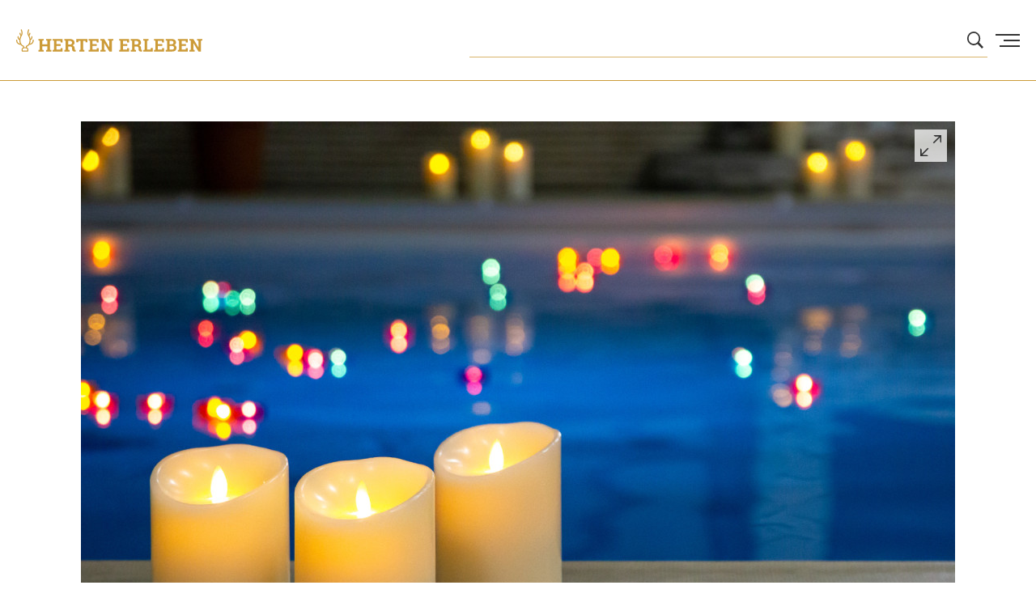

--- FILE ---
content_type: text/html; charset=UTF-8
request_url: https://herten-erleben.de/artikel/entspannter-start-ins-wochenende-im-copa-ca-backum
body_size: 15992
content:
<!DOCTYPE html>
<html lang="de">
<head>
	<meta charset="utf-8">
 <meta name="viewport" content="width=device-width, initial-scale=1">
 <meta name="csrf-token" content="">

 <meta name="description" content="Entspannter Start ins Wochenende im Copa Ca Backum" />
 <meta name="keywords" content="Allgemein,Herten" />

 <meta property="og:type"   content="Website" />
 <meta property="og:title"  content="Entspannter Start ins Wochenende im Copa Ca Backum" />
 <meta property="og:url"    content="https://herten-erleben.de/artikel/entspannter-start-ins-wochenende-im-copa-ca-backum" />
 <meta property="og:image"  content="https://herten-erleben.de/image/480/L2Ntcy93cC1jb250ZW50L3VwbG9hZHMvMjAyMi8xMS9kdXJjaGxhdWZlbmQtaVN0b2NrLTEwMTA0OTc2MTAuanBn" />
 <meta property="og:description" content="Allgemein,Herten" />

 <title>Entspannter Start ins Wochenende im Copa Ca Backum</title>

 <style>
     .vesterleben-check {
         display: none;
     }
 </style>

 <link rel="canonical" href="https://www.vesterleben.deartikel/entspannter-start-ins-wochenende-im-copa-ca-backum" />
 <link rel="stylesheet" type="text/css" href="https://herten-erleben.de/css/app.css">
 <link rel="icon" type="image/png" href="https://herten-erleben.de/images/icons-staedte/favicons/favicon-vesterleben.png">
</head>

<body>
	<script type="text/javascript">
    window.epas = {"query":"{\"from\":0,\"size\":10,\"sort\":[{\"_score\":{\"order\":\"desc\"}}],\"query\":{\"function_score\":{\"query\":{\"bool\":{\"should\":[{\"bool\":{\"must\":[{\"bool\":{\"should\":[{\"multi_match\":{\"query\":\"ep_autosuggest_placeholder\",\"type\":\"phrase\",\"fields\":[\"post_title^40\",\"post_excerpt^22\",\"post_content^40\",\"subtitle^32\",\"image_desc^14\",\"post_author.display_name^14\",\"terms.category.name^1\",\"terms.post_tag.name^22\",\"terms.ep_custom_result.name^9999\"],\"boost\":3}},{\"multi_match\":{\"query\":\"ep_autosuggest_placeholder\",\"fields\":[\"post_title^40\",\"post_excerpt^22\",\"post_content^40\",\"subtitle^32\",\"image_desc^14\",\"post_author.display_name^14\",\"terms.category.name^1\",\"terms.post_tag.name^22\",\"terms.ep_custom_result.name^9999\",\"post_title.suggest^39\"],\"type\":\"phrase\",\"slop\":5}}]}}],\"filter\":[{\"match\":{\"post_type.raw\":\"post\"}}]}},{\"bool\":{\"must\":[{\"bool\":{\"should\":[{\"multi_match\":{\"query\":\"ep_autosuggest_placeholder\",\"type\":\"phrase\",\"fields\":[\"post_title^1\",\"post_excerpt^1\",\"post_content^1\",\"terms.ep_custom_result.name^9999\"],\"boost\":3}},{\"multi_match\":{\"query\":\"ep_autosuggest_placeholder\",\"fields\":[\"post_title^1\",\"post_excerpt^1\",\"post_content^1\",\"terms.ep_custom_result.name^9999\",\"post_title.suggest^1\"],\"type\":\"phrase\",\"slop\":5}}]}}],\"filter\":[{\"match\":{\"post_type.raw\":\"page\"}}]}},{\"bool\":{\"must\":[{\"bool\":{\"should\":[{\"multi_match\":{\"query\":\"ep_autosuggest_placeholder\",\"type\":\"phrase\",\"fields\":[\"post_title^40\",\"post_excerpt^20\",\"post_content^40\",\"subtitle^30\",\"image_desc^30\",\"post_author.display_name^14\",\"terms.category.name^1\",\"terms.post_tag.name^1\",\"terms.ep_custom_result.name^9999\"],\"boost\":3}},{\"multi_match\":{\"query\":\"ep_autosuggest_placeholder\",\"fields\":[\"post_title^40\",\"post_excerpt^20\",\"post_content^40\",\"subtitle^30\",\"image_desc^30\",\"post_author.display_name^14\",\"terms.category.name^1\",\"terms.post_tag.name^1\",\"terms.ep_custom_result.name^9999\",\"post_title.suggest^39\"],\"type\":\"phrase\",\"slop\":5}}]}}],\"filter\":[{\"match\":{\"post_type.raw\":\"date\"}}]}}]}},\"functions\":[{\"exp\":{\"post_date_gmt\":{\"scale\":\"14d\",\"decay\":0.25,\"offset\":\"7d\"}}}],\"score_mode\":\"avg\",\"boost_mode\":\"sum\"}},\"post_filter\":{\"bool\":{\"must\":[{\"terms\":{\"post_type.raw\":[\"post\",\"page\",\"placeholder\",\"date\",\"ausgabe\"]}},{\"terms\":{\"post_status\":[\"publish\",\"acf-disabled\"]}}]}}}","placeholder":"ep_autosuggest_placeholder","endpointUrl":"\/wp-json\/elasticpress\/autosuggest","selector":"ep-autosuggest","action":"navigate","mimeTypes":[],"triggerAnalytics":"","addSearchTermHeader":""};
</script>
<script src="/cms/wp-content/plugins/elasticpress/dist/js/autosuggest-script.min.js"></script>

<a href=" #hero-image " class="skip-to-content" alt="Zum Inhalt springen">Zum Inhalt springen</a>
<header>
    <div id="header-blur"></div>
	 <div id="header-wrapper">
        <div id="logo" class="logo-herten">
            <a href="/" title="Home">
				<img src="https://herten-erleben.de/images/logos-staedte/logo-herten-erleben.svg" aria-label="Herten Erleben" />
            </a>
        </div>

        <div id="suche">
            <button id="such-icn" aria-label="Suche öffnen" aria-controls="such-eingabe">
                <svg role="img" aria-hidden="true" xmlns="http://www.w3.org/2000/svg" viewBox="0 0 20 20.08"><g id="Ebene_1-2" data-name="Ebene 1"><path id="icon-suche" d="M2.36 2.38a8.08 8.08 0 0010.43 12.28l5.41 5.42 1.8-1.8-5.4-5.4A8.09 8.09 0 002.36 2.38zM12.6 12.61a6.39 6.39 0 110-9 6.45 6.45 0 010 9z"/></g></svg>
            </button>
            <form id="such-formular" onsubmit="location.href='/suche/'+encodeURIComponent($('#such-eingabe').val()); return false;">
                	<input type="search" id="such-eingabe" aria-label="Wonach suchen Sie?" autocomplete="off">
					<hr class="such-form-linie" aria-hidden="true">
            </form>
        </div>

        <button id="burger-icn" aria-label="Menu Button" aria-controls="menu-wraper">
            <div class="line one"></div>
            <div class="line two"></div>
            <div class="line three"></div>
        </button>
    </div>
    <div id="menu-wrapper" aria-hidden="true">
        <div class="overlay-menu"></div>
        <div id="nav-container" aria-hidden="false">
            <nav aria-label="Menu" id="menu" aria-hidden="false">
                <ul aria-hidden="false">

                                            <li><a href="/" title="Neues aus Herten"><span aria-hidden="true" class="link-order">01</span><span class="link">Neues aus Herten</span></a></li>
                        <li><a href="#" title="Neues aus dem Vest" data-stadt="Vest" class="reset-stadt stadt-picker"><span aria-hidden="true" class="link-order">02</span><span class="link">Neues aus dem Vest</span></a></li>
                        <li><a href="https://herten-erleben.de/termine" title="Termine"><span aria-hidden="true" class="link-order">03</span><span class="link">Termine</span></a></li>
                        <li><a href="#" title="Stadt wechseln" id="link-stadtwechsel" aria-controls="menu-stadt-wechseln"><span aria-hidden="true" class="link-order">04</span><span class="link">Stadt wechseln<svg xmlns="http://www.w3.org/2000/svg" viewBox="0 0 9.26 20"><g><path id="arrow-thick-right" d="M9.26 10L0 20v-2.91L6.29 10 0 2.91V0z"/></g></svg></span></a></li>
                        <li><a href="https://herten-erleben.de/wir-fuers-vest" title="Wir fürs Vest"><span aria-hidden="true" class="link-order">05</span><span class="link">Wir fürs Vest</span></a></li>
                        <li><a  data-fancybox="nl" data-type="ajax" data-src="https://herten-erleben.de/newsletter" href="javascript:;" title="Newsletter-Anmeldung"><span aria-hidden="true" class="link-order">06</span><span class="link">Newsletter-Anmeldung</span></a></li>
                                    </ul>
            </nav>
            <nav aria-label="Städteauswahl" id="menu-stadt-wechseln" class="stadtauswahl none" aria-expanded="false">
                <ul aria-labelledby="menu-stadt-wechseln">
                    <li><a href="#" title="Zurück zum Menu" id="zum-menu" aria-controls="menu"><span class="arrow-left"><svg xmlns="http://www.w3.org/2000/svg" viewBox="0 0 9.26 20"><g><path id="arrow-thick-left" d="M0 10L9.26 0v2.91L3 10l6.3 7.09V20z"/></g></svg></span>Zurück</a></li>
					<li><a href="#" title="Vest wählen" data-stadt="Vest" class="stadt-picker"><span class="stadt-icon"><svg role="img" xmlns="http://www.w3.org/2000/svg" viewBox="0 0 711.23 364.15"><use xlink:href="#icn-recklinghausen" /></svg></span>Alle Städte im Vest</a></li>
                    <li><a href="#" title="Castrop-Rauxel wählen" data-stadt="Castrop-Rauxel" class="stadt-picker"><span class="stadt-icon"><svg role="img" xmlns="http://www.w3.org/2000/svg" viewBox="0 0 585.74 585.79"><use xlink:href="#icn-castrop" /></svg></span>Castrop-Rauxel</a></li>
                    <li><a href="#" title="Datteln wählen" data-stadt="Datteln" class="stadt-picker"><span class="stadt-icon"><svg role="img" xmlns="http://www.w3.org/2000/svg" viewBox="0 0 477.96 585.73"><use xlink:href="#icn-datteln" /></svg></span>Datteln</a></li>
                    <li><a href="#" title="Dorsten wählen" data-stadt="Dorsten" class="stadt-picker"><span class="stadt-icon"><svg role="img" xmlns="http://www.w3.org/2000/svg" viewBox="0 0 711.26 305.2"><use xlink:href="#icn-dorsten" /></svg></span>Dorsten</a></li>
                    <li><a href="#" title="Herten wählen" data-stadt="Herten" class="stadt-picker"><span class="stadt-icon"><svg role="img" xmlns="http://www.w3.org/2000/svg" viewBox="0 0 463.58 585.74"><use xlink:href="#icn-herten" /></svg></span>Herten</a></li>
                    <li><a href="#" title="Marl wählen" data-stadt="Marl" class="stadt-picker"><span class="stadt-icon"><svg role="img" xmlns="http://www.w3.org/2000/svg" viewBox="0 0 590.28 590.32"><use xlink:href="#icn-marl" /></svg></span>Marl</a></li>
                    <li><a href="#" title="Oer-Erkenschwick wählen" data-stadt="Oer-Erkenschwick" class="stadt-picker"><span class="stadt-icon"><svg role="img" xmlns="http://www.w3.org/2000/svg" viewBox="0 0 711.25 313.84"><use xlink:href="#icn-oer-erkenschwick" /></svg></span>Oer-Erkenschwick</a></li>
                    <li><a href="#" title="Recklinghausen wählen" data-stadt="Recklinghausen" class="stadt-picker"><span class="stadt-icon"><svg role="img" xmlns="http://www.w3.org/2000/svg" viewBox="0 0 711.23 364.15"><use xlink:href="#icn-recklinghausen" /></svg></span>Recklinghausen</a></li>
					<li><a href="#" title="Waltrop wählen" data-stadt="Waltrop" class="stadt-picker"><span class="stadt-icon"><svg role="img" xmlns="http://www.w3.org/2000/svg" viewBox="0 0 482.66 585.74"><use xlink:href="#icn-waltrop" /></svg></span>Waltrop</a></li>
                </ul>
				<div class="scroll-hinweis">
					scrollen
                    <svg xmlns="http://www.w3.org/2000/svg" viewBox="0 0 9.26 20"><g id="Ebene_1-2" data-name="Ebene 1"><path id="arrow-thick-right" d="M9.26,10,0,20V17.09L6.29,10,0,2.91V0Z"/></g></svg>
                    </div>
            </nav>
        </div>

        <nav aria-label="Social-Media" id="social-media-menu">
            <ul class="social-media-icons">
                <li><a href="https://www.facebook.com/vesterleben" title="facebook" target="_blank"><svg class="facebook" xmlns="http://www.w3.org/2000/svg" viewBox="0 0 13.23 25.81"><use xlink:href="#fb" /></svg></a></li>
                <li><a href="https://www.instagram.com/vesterleben/" title="instagram" target="_blank"><svg class="instagram" xmlns="http://www.w3.org/2000/svg" viewBox="0 0 26.04 25.8"><use xlink:href="#insta" /></svg></a></li>
                <li><a href="https://www.youtube.com/channel/UCe8WmYzGhBOeD-DtaSJjWug" title="youtube" target="_blank"><svg class="youtube" xmlns="http://www.w3.org/2000/svg" viewBox="0 0 26 18.32"><use xlink:href="#yt" /></svg></a></li>
            </ul>
        </nav>
    </div>
</header>

	
    <section id="hero-image">
        <figure>
            <img sizes="(max-width: 800px) 100vw, 1080px"
                 srcset="/image/480/L2Ntcy93cC1jb250ZW50L3VwbG9hZHMvMjAyMi8xMS9kdXJjaGxhdWZlbmQtaVN0b2NrLTEwMTA0OTc2MTAuanBn 480w, /image/800/L2Ntcy93cC1jb250ZW50L3VwbG9hZHMvMjAyMi8xMS9kdXJjaGxhdWZlbmQtaVN0b2NrLTEwMTA0OTc2MTAuanBn 800w, /image/1080/L2Ntcy93cC1jb250ZW50L3VwbG9hZHMvMjAyMi8xMS9kdXJjaGxhdWZlbmQtaVN0b2NrLTEwMTA0OTc2MTAuanBn 1080w, /image/2000/L2Ntcy93cC1jb250ZW50L3VwbG9hZHMvMjAyMi8xMS9kdXJjaGxhdWZlbmQtaVN0b2NrLTEwMTA0OTc2MTAuanBn 2000w"
                 src="https://vesterleben.de/cms/wp-content/uploads/2022/11/durchlaufend-iStock-1010497610.jpg"
				 alt="Entspannter Start ins Wochenende im Copa Ca Backum"
				 />

            <div class="btn-full-size">
                <a href="https://vesterleben.de/cms/wp-content/uploads/2022/11/durchlaufend-iStock-1010497610.jpg" data-type="image" data-fancybox="gallery" data-srcset="/image/480/L2Ntcy93cC1jb250ZW50L3VwbG9hZHMvMjAyMi8xMS9kdXJjaGxhdWZlbmQtaVN0b2NrLTEwMTA0OTc2MTAuanBn 480w, /image/800/L2Ntcy93cC1jb250ZW50L3VwbG9hZHMvMjAyMi8xMS9kdXJjaGxhdWZlbmQtaVN0b2NrLTEwMTA0OTc2MTAuanBn 800w, /image/1080/L2Ntcy93cC1jb250ZW50L3VwbG9hZHMvMjAyMi8xMS9kdXJjaGxhdWZlbmQtaVN0b2NrLTEwMTA0OTc2MTAuanBn 1080w, /image/2000/L2Ntcy93cC1jb250ZW50L3VwbG9hZHMvMjAyMi8xMS9kdXJjaGxhdWZlbmQtaVN0b2NrLTEwMTA0OTc2MTAuanBn 2000w" role="button" aria-label="Bild vergrößern">
                    <svg xmlns="http://www.w3.org/2000/svg" viewBox="0 0 16 16"><g id="icon-image-resize"><polygon id="arrow-down-left" points="5.65 9.65 1 14.3 1 11 0 10 0 16 6 16 5 15 1.7 15 6.35 10.35 5.65 9.65"/><polygon id="arrow-up-right" points="15.3 0 10 0 11 1 14.3 1 9.65 5.65 10.35 6.35 15 1.7 15 5 16 6 16 0 15.3 0"/></g></svg>
                </a>
            </div>
                    </figure>
    </section>

    <main id="article">
        <div class="content-wrapper">

            <div class="artikel-header">
                <h1>Entspannter Start ins Wochenende im Copa Ca Backum</h1>
                <p class="author">Lesedauer: ca. 1 Min.  | Text: _Redaktion _RDN</p>
                <p class="fotograf"></p>
                <div class="trenner-headline" aria-hidden="true">
                    <hr>
                    <div class="trenner-icon">
                        <img src="https://herten-erleben.de/images/icons-staedte/icon-herten.svg" class="icn-he" role="presentation" />
                    </div>
                </div>
            </div>

            <article class="artikel-content">
                <p class="intro">
                    Am  Freitag, 11. November beginnt die Candlelight-Saison.
                </p>

                <div>
<p data-da-header="true" data-da-id="255" data-da-next="256" data-da-prev="254" data-da-focused="false" data-da-down="233" data-da-right="280" data-da-left="237" data-da-up="235">Wenn es draußen kalt und dunkel wird, wird es im Copa Ca Backum erst richtig gemütlich: Am Freitag, 11. November, startet die Candlelight-Saison in der Wasserwelt.</p>
</div>
<div>
<p>Ab 19 Uhr können die Gäste im Lichtermeer baden: Unzählige Lämpchen und Kerzen schaffen eine romantische Atmosphäre im Spaßbad. Schwimmleuchten und Unterwasser-Scheinwerfer machen zusammen mit meditativer Musik das Entspannungserlebnis bei gedimmter Beleuchtung perfekt.</p>
<p>Bis einschließlich März 2023 verwandelt sich das Spaßbad an jedem zweiten Freitag im Monat ab 19 Uhr in ein Lichtermeer. Das Angebot ist im normalen Eintrittspreis enthalten: Erwachsene und Jugendliche ab 16 Jahren bezahlen zum Beispiel 9 Euro für drei Stunden in der Wasserwelt.</p>
</div>

                                    <div id="infobox">
                        <span class="trenner">Info</span>
                                                <div id="kontaktdaten">
                            <b>Copa Ca Backum</b>
                            <p>
                                
                                                                    <span id="adresse">
                                        Teichstraße 20<br/>
                                        45699 Herten
                                    </span>
                                    <br/>
                                
                                                                    <span id="web">
                                        
                                        
                                                                                    <a target="_blank" href="https://www.copacabackum.de" title="Copa Ca Backum">
                                                https://www.copacabackum.de
                                            </a>
                                                                            </span>
                                                            </p>

                                                    </div>
                        <p id="freitext">
                            
                        </p>
                    </div>
                
                
                
                <div id="artikel-teilen">
                    Artikel teilen:
                    <ul class="social-media-icons">
                        <li><a target="_blank" href="https://www.facebook.com/sharer/sharer.php?u=https://herten-erleben.de/artikel/entspannter-start-ins-wochenende-im-copa-ca-backum" title="facebook"><svg class="facebook" xmlns="http://www.w3.org/2000/svg" viewBox="0 0 13.23 25.81"><use xlink:href="#fb" /></svg></a></li>
                        <!--<li><a href="#" title="instagram"><svg class="instagram" xmlns="http://www.w3.org/2000/svg" viewBox="0 0 26.04 25.8"><use xlink:href="#insta" /></svg></a></li>-->
                        <li><a target="_blank" href="http://twitter.com/share?text=Entspannter+Start+ins+Wochenende+im+Copa+Ca+Backum&url=https://herten-erleben.de/artikel/entspannter-start-ins-wochenende-im-copa-ca-backum&hashtags=VEST,VESTERLEBEN" title="twitter"><svg class="twitter" xmlns="http://www.w3.org/2000/svg" viewBox="0 0 25.8 20.88"><use xlink:href="#tweet" /></svg></a></li>
                        <li><a href="whatsapp://send?text=https://herten-erleben.de/artikel/entspannter-start-ins-wochenende-im-copa-ca-backum" title="whatsapp"><svg class="whatsapp" xmlns="http://www.w3.org/2000/svg" viewBox="0 0 25.74 25.8"><g id="wa"><path d="M21.92,3.71a12.65,12.65,0,0,1,2.82,4.18,12.47,12.47,0,0,1,1,4.89A12,12,0,0,1,24,19.15a13.39,13.39,0,0,1-4.72,4.65,12.68,12.68,0,0,1-6.42,1.71A12.91,12.91,0,0,1,6.72,24L0,25.8l1.83-6.6A12,12,0,0,1,.12,12.84a12.72,12.72,0,0,1,6.36-11A12.77,12.77,0,0,1,12.9,0a13.18,13.18,0,0,1,9,3.71Zm-9,19.68A10.62,10.62,0,0,0,18.26,22a10.83,10.83,0,0,0,3.95-3.89,10.08,10.08,0,0,0,1.47-5.3,9.67,9.67,0,0,0-.88-4A10.79,10.79,0,0,0,20.38,5.3a12.46,12.46,0,0,0-3.47-2.36,9.81,9.81,0,0,0-4.07-.82,10.21,10.21,0,0,0-5.3,1.42A10.72,10.72,0,0,0,3.65,7.42a10.6,10.6,0,0,0-1.42,5.3,10.3,10.3,0,0,0,1.65,5.66l.24.41L3,22.68l4-1.06.41.24A10.22,10.22,0,0,0,12.9,23.39Zm5.77-8,.18.11a1.12,1.12,0,0,1,.47.3.85.85,0,0,1,0,.59,6.14,6.14,0,0,1-.23.94,2.47,2.47,0,0,1-.95,1,2,2,0,0,1-1.18.47,6.52,6.52,0,0,1-1.53,0,12.6,12.6,0,0,1-2.3-.82,13.21,13.21,0,0,1-5.36-4.72l-.11-.06A5.9,5.9,0,0,1,6.42,10,3.56,3.56,0,0,1,7.48,7.36l.06-.06a1.12,1.12,0,0,1,.89-.41h.7c.18,0,.3,0,.36.06a.8.8,0,0,1,.23.41l1,2.36a.68.68,0,0,1,.06.59A3.33,3.33,0,0,1,10,11.37a3.27,3.27,0,0,0-.3.35c-.06.06,0,.18.12.29a7.73,7.73,0,0,0,1.88,2.36,15,15,0,0,0,2.42,1.42.54.54,0,0,0,.71-.06,16.26,16.26,0,0,1,1.06-1.24.29.29,0,0,1,.29-.23,1,1,0,0,1,.41.06,20.43,20.43,0,0,0,2.06,1.11Z"/></g></svg></a></li>
                        <li><a href="mailto:?subject=Entspannter Start ins Wochenende im Copa Ca Backum&body=https://herten-erleben.de/artikel/entspannter-start-ins-wochenende-im-copa-ca-backum" title="mail"><svg class="mail" xmlns="http://www.w3.org/2000/svg" viewBox="0 0 27.43 19.59"><g id="mail"><path d="M0,0V19.59H27.43V0ZM25.17,1.31,14.62,11.86a1.33,1.33,0,0,1-1.82,0L2.25,1.31Zm.94,17H1.31v-16L11.86,12.8a2.62,2.62,0,0,0,3.7,0L26.11,2.25Z"/></g></svg></a></li>
                    </ul>
                </div>

                <div class="back">
                    <a href="/" title="Zurück zur Übersicht" class="text-btn"><svg class="arrow-left" xmlns="http://www.w3.org/2000/svg" viewBox="0 0 9.26 20"><g><path id="arrow-thick-left" d="M0 10L9.26 0v2.91L3 10l6.3 7.09V20z"/></g></svg>Zurück zur Übersicht</a>
                </div>
            </article>
        </div>
    </main>

	<section id="suggestions" class="padding">
		<div class="content-wrapper">
				<a href="#" id="to-top" aria-hidden="true">
                    <svg xmlns="http://www.w3.org/2000/svg" viewBox="0 0 20 9.26"><g id="Ebene_1-2" data-name="Ebene 1"><path id="arrow-thick-up" d="M10,0,20,9.26H17.09L10,3,2.91,9.26H0Z"/></g></svg>
                </a>
				<h3>Mehr aus Ihrem Vest:</h3>
				<div class="more-articles">

                                            <article class="medium-teaser" aria-label="Überwältigende Resonanz auf Vest  Future">
                            <div class="content">
                                <figure class="figure-medium-teaser">
                                    <img sizes="(max-width: 767px) 100vw, (min-width: 768px) and (max-width: 799px) 50vw, 480px"
										 srcset="/image/480/L2Ntcy93cC1jb250ZW50L3VwbG9hZHMvMjAyNi8wMS9EZXNpZ24tb2huZS1UaXRlbC0xMi5qcGc= 480w, /image/800/L2Ntcy93cC1jb250ZW50L3VwbG9hZHMvMjAyNi8wMS9EZXNpZ24tb2huZS1UaXRlbC0xMi5qcGc= 800w, /image/1080/L2Ntcy93cC1jb250ZW50L3VwbG9hZHMvMjAyNi8wMS9EZXNpZ24tb2huZS1UaXRlbC0xMi5qcGc= 1080w, /image/2000/L2Ntcy93cC1jb250ZW50L3VwbG9hZHMvMjAyNi8wMS9EZXNpZ24tb2huZS1UaXRlbC0xMi5qcGc= 2000w"
										 src="L2Ntcy93cC1jb250ZW50L3VwbG9hZHMvMjAyNi8wMS9EZXNpZ24tb2huZS1UaXRlbC0xMi5qcGc=" 
										 alt="Überwältigende Resonanz auf Vest  Future"/>
                                    <div class="icn-stadt"><img src="https://herten-erleben.de/images/icons-staedte/icon-waltrop.svg" role="presentation"/></div>
                                </figure>
                                <div class="teaser-text">
                                    <h4>Überwältigende Resonanz auf Vest  Future</h4>
                                    <p class="medium-teaser-excerpt"> Am 2. Januar 2026 ist Vest Future, die beliebte Spendenaktion der Sparkasse Vest Recklinghausen  in die neue Saison gestartet. Das Start-Wochenende verspricht ein enormes Interesse.</p>
                                    <p class="author">Text: _RDN _Redaktion</p>
                                    <a href="https://herten-erleben.de/artikel/ueberwaeltigende-resonanz-auf-vestfuture" class="text-btn">Weiterlesen<svg xmlns="http://www.w3.org/2000/svg" viewBox="0 0 9.26 20"><use xlink:href="#arrow-right" /></svg></span></a>
                                </div>
                            </div>
                        </article>
                                            <article class="medium-teaser" aria-label="The Magic Night of Dance Musicals">
                            <div class="content">
                                <figure class="figure-medium-teaser">
                                    <img sizes="(max-width: 767px) 100vw, (min-width: 768px) and (max-width: 799px) 50vw, 480px"
										 srcset="/image/480/L2Ntcy93cC1jb250ZW50L3VwbG9hZHMvMjAyNi8wMS9TY3JlZW5zaG90LTIwMjYtMDEtMDctMTYyODMzLmpwZw== 480w, /image/800/L2Ntcy93cC1jb250ZW50L3VwbG9hZHMvMjAyNi8wMS9TY3JlZW5zaG90LTIwMjYtMDEtMDctMTYyODMzLmpwZw== 800w, /image/1080/L2Ntcy93cC1jb250ZW50L3VwbG9hZHMvMjAyNi8wMS9TY3JlZW5zaG90LTIwMjYtMDEtMDctMTYyODMzLmpwZw== 1080w, /image/2000/L2Ntcy93cC1jb250ZW50L3VwbG9hZHMvMjAyNi8wMS9TY3JlZW5zaG90LTIwMjYtMDEtMDctMTYyODMzLmpwZw== 2000w"
										 src="L2Ntcy93cC1jb250ZW50L3VwbG9hZHMvMjAyNi8wMS9TY3JlZW5zaG90LTIwMjYtMDEtMDctMTYyODMzLmpwZw==" 
										 alt="The Magic Night of Dance Musicals"/>
                                    <div class="icn-stadt"><img src="https://herten-erleben.de/images/icons-staedte/icon-castrop-rauxel.svg" role="presentation"/></div>
                                </figure>
                                <div class="teaser-text">
                                    <h4>The Magic Night of Dance Musicals</h4>
                                    <p class="medium-teaser-excerpt">The Magic Night Of Dance Musicals vereint mitreißende Choreografien, bekannte Musicalmelodien und eindrucksvolle Bühnenmomente. Am Freitag, 30. Januar, gastiert die Produktion in der Stadthalle Castrop-Rauxel und verspricht Tanz- und Musicalmagie.</p>
                                    <p class="author">Text: _RDN _Redaktion</p>
                                    <a href="https://herten-erleben.de/artikel/the-magic-of-dance-musicals" class="text-btn">Weiterlesen<svg xmlns="http://www.w3.org/2000/svg" viewBox="0 0 9.26 20"><use xlink:href="#arrow-right" /></svg></span></a>
                                </div>
                            </div>
                        </article>
                                            <article class="medium-teaser" aria-label="Die Zukunft der Energie auf Ewald">
                            <div class="content">
                                <figure class="figure-medium-teaser">
                                    <img sizes="(max-width: 767px) 100vw, (min-width: 768px) and (max-width: 799px) 50vw, 480px"
										 srcset="/image/480/L2Ntcy93cC1jb250ZW50L3VwbG9hZHMvMjAyNS8xMi8yNTExMDdfYmF0dF8wMDQxLmpwZw== 480w, /image/800/L2Ntcy93cC1jb250ZW50L3VwbG9hZHMvMjAyNS8xMi8yNTExMDdfYmF0dF8wMDQxLmpwZw== 800w, /image/1080/L2Ntcy93cC1jb250ZW50L3VwbG9hZHMvMjAyNS8xMi8yNTExMDdfYmF0dF8wMDQxLmpwZw== 1080w, /image/2000/L2Ntcy93cC1jb250ZW50L3VwbG9hZHMvMjAyNS8xMi8yNTExMDdfYmF0dF8wMDQxLmpwZw== 2000w"
										 src="L2Ntcy93cC1jb250ZW50L3VwbG9hZHMvMjAyNS8xMi8yNTExMDdfYmF0dF8wMDQxLmpwZw==" 
										 alt="Die Zukunft der Energie auf Ewald"/>
                                    <div class="icn-stadt"><img src="https://herten-erleben.de/images/icons-staedte/icon-herten.svg" role="presentation"/></div>
                                </figure>
                                <div class="teaser-text">
                                    <h4>Die Zukunft der Energie auf Ewald</h4>
                                    <p class="medium-teaser-excerpt">Einen weiteren Schritt in die Energiezukunft gehen die Hertener Stadtwerke demnächst auf Ewald. Dort investieren sie in einen 20-MWh-Batteriespeicher – ein wichtiger Baustein für Netzstabilität und Energiewende.</p>
                                    <p class="author">Text: Jakob Surkemper</p>
                                    <a href="https://herten-erleben.de/artikel/die-zukunft-der-energie-auf-ewald" class="text-btn">Weiterlesen<svg xmlns="http://www.w3.org/2000/svg" viewBox="0 0 9.26 20"><use xlink:href="#arrow-right" /></svg></span></a>
                                </div>
                            </div>
                        </article>
                    
				</div>
			</div>
	</section>

	<footer>
	<section id="footer-nav" class="padding">
		<div class="content-wrapper">
			<nav id="footer-meta-nav" aria-label="Fußzeilen-Navigation">
				<ul>
					<li><a href="https://herten-erleben.de/termine">Veranstaltungen</a></li>
					<li><a data-fancybox="nl" data-type="ajax" data-src="https://herten-erleben.de/newsletter" href="javascript:;">Newsletter</a></li>
					<li><a href="/archive">Archiv</a></li>
					<li><a href="/kontakt">Kontakt</a></li>
					<li><a href="/datenschutz">Datenschutz</a></li>
					<li><a href="/impressum">Impressum</a></li>
				</ul>
			</nav>
			<div class="vertikal-trenner"></div>
			<nav id="footer-social-media-nav" aria-label="Social-Media-Navigation">
				<h4>Folgen Sie uns:</h4>
				<ul class="social-media-icons">
                    <li><a href="https://www.facebook.com/vesterleben" title="facebook" target="_blank"><svg class="facebook" xmlns="http://www.w3.org/2000/svg" viewBox="0 0 13.23 25.81"><use xlink:href="#fb" /></svg></a></li>
                    <li><a href="https://www.instagram.com/vesterleben/" title="instagram" target="_blank"><svg class="instagram" xmlns="http://www.w3.org/2000/svg" viewBox="0 0 26.04 25.8"><use xlink:href="#insta" /></svg></a></li>
                    <li><a href="https://www.youtube.com/channel/UCe8WmYzGhBOeD-DtaSJjWug" title="youtube" target="_blank"><svg class="youtube" xmlns="http://www.w3.org/2000/svg" viewBox="0 0 26 18.32"><use xlink:href="#yt" /></svg></a></li>
				</ul>
			</nav>
		</div>
	</section>

	<section id="footer-publisher" class="padding">
		<div class="content-wrapper">
			<h4>Herausgeber</h4>
			<div class="publisher-logos">
				<a href="https://www.sparkasse-re.de" target="_blank" id="publisher-sparkasse">
					<img src="https://herten-erleben.de/images/logos-publisher/logo-sparkasse-re.svg" alt="Sparkasse Vest Recklinghausen" />
				</a>
				<a href="https://www.diakonie-kreis-re.de" target="_blank" id="publisher-diakonie">
					<img src="https://herten-erleben.de/images/logos-publisher/logo-diakonie-re.svg" alt="Diakonie Recklinghausen" />
				</a>
				<a href="https://www.hertener-stadtwerke.de/startseite.html" target="_blank" id="publisher-stadtwerke">
					<img src="https://herten-erleben.de/images/logos-publisher/logo-hsw.svg" alt="Hertener Stadtwerke" />
				</a>
				<a href="https://rdn-online.de/" target="_blank" id="publisher-rdn">
					<img src="https://herten-erleben.de/images/logos-publisher/logo-rdn-verlag.svg" alt="RDN-Verlag" />
				</a>
			</div>
			<div class="vertikal-trenner"></div>
			<div id="footer-copyright" aria-label="Copyrighthinweis">
				<a href="/" >
                    <img src="https://herten-erleben.de/images/logos-staedte/logo-herten-erleben-weiss.svg" class="footer-logo" aria-label="Herten Erleben" />
				</a>
				<p>&copy; 2026</p>
			</div>
		</div>
	</section>
</footer>

<div class="svg-data">
	<!-- Social Media Icons -->
	<svg xmlns="http://www.w3.org/2000/svg" viewBox="0 0 13.23 25.81"><g id="fb"><path d="M3.86 14.22H0V9.64h3.86V6a5.84 5.84 0 011.6-4.43A5.93 5.93 0 019.73 0a21.57 21.57 0 013.5.2v4.08h-2.42A2.22 2.22 0 009 4.9a2.67 2.67 0 00-.41 1.6v3.18h4.27l-.62 4.59H8.55v11.54H3.81V14.22z"/></g></svg>
	<svg xmlns="http://www.w3.org/2000/svg" viewBox="0 0 26.04 25.8"><g id="insta"><path d="M26 7.49v5.41c0 2.5 0 4.34-.06 5.41a12.58 12.58 0 01-.48 2.86 7 7 0 01-4.1 4.1 10.18 10.18 0 01-2.85.47c-1.07.06-2.91.06-5.41.06s-4.34 0-5.41-.06a9.64 9.64 0 01-2.86-.53 6.27 6.27 0 01-2.5-1.55 6.94 6.94 0 01-1.78-2.5 10.25 10.25 0 01-.43-2.86C.06 17.24 0 15.4 0 12.9s0-4.34.06-5.41a12.49 12.49 0 01.48-2.85A7 7 0 014.63.54 10 10 0 017.49.06C8.56 0 10.4 0 12.9 0s4.34 0 5.41.06a12.4 12.4 0 012.85.48 6.93 6.93 0 014.1 4.09A7.69 7.69 0 0126 7.49zm-2.8 13.08a11.19 11.19 0 00.48-3.15c.06-.83.06-2.08.06-3.63V12c0-1.6 0-2.79-.06-3.63a12.59 12.59 0 00-.48-3.1 4.28 4.28 0 00-2.5-2.5 10.78 10.78 0 00-3.15-.47h-5.48c-1.55 0-2.74 0-3.63.06a11.19 11.19 0 00-3.15.48 4.38 4.38 0 00-2.44 2.5 10.83 10.83 0 00-.47 3.15c-.06.84-.06 2.08-.06 3.63v1.84c0 1.55 0 2.74.06 3.63a11.55 11.55 0 00.47 3.15 4.42 4.42 0 002.5 2.43 11.3 11.3 0 003.15.48c.84.06 2.09.06 3.63.06H14c1.6 0 2.79 0 3.63-.06a10.94 10.94 0 003.15-.48 4.71 4.71 0 002.4-2.6zM13 6.18a6.49 6.49 0 013.33.89 6.79 6.79 0 012.44 2.44 6.66 6.66 0 010 6.66 6.79 6.79 0 01-2.44 2.44 6.66 6.66 0 01-6.66 0 6.87 6.87 0 01-2.44-2.44 6.66 6.66 0 010-6.66 6.87 6.87 0 012.46-2.44A6.59 6.59 0 0113 6.18zm0 11.06A4.38 4.38 0 0016.12 16a4 4 0 001.25-3.1 4.38 4.38 0 00-1.25-3.1A4 4 0 0013 8.54 4.39 4.39 0 009.92 9.8a4 4 0 00-1.25 3.1A4.41 4.41 0 009.93 16 4 4 0 0013 17.24zm8.5-11.3a1.78 1.78 0 00-.5-1.13 1.34 1.34 0 00-1.13-.48 1.66 1.66 0 00-1.13.48c-.35.3-.35.65-.35 1.13a1.61 1.61 0 00.47 1.13 1.36 1.36 0 001.14.48 1.41 1.41 0 001.07-.48A1.51 1.51 0 0021.52 6z"/></g></svg>
	<svg xmlns="http://www.w3.org/2000/svg" viewBox="0 0 25.8 20.88"><g id="tweet"><path d="M23.13 5.83a14.92 14.92 0 01-1.75 7 13.88 13.88 0 01-5.11 5.66 14.24 14.24 0 01-8.18 2.37A14.42 14.42 0 010 18.5a10.2 10.2 0 001.24.05 10.58 10.58 0 006.59-2.27 4.86 4.86 0 01-3.09-1 5.36 5.36 0 01-1.85-2.57 6.31 6.31 0 001 .05 6.43 6.43 0 001.39-.15 5.43 5.43 0 01-3-1.86A4.9 4.9 0 011 7.42v-.1A5.46 5.46 0 003.4 8a5.44 5.44 0 01-1.7-1.9A5.37 5.37 0 011 3.61 4.92 4.92 0 011.8 1a14.2 14.2 0 004.79 3.9 14.66 14.66 0 006.08 1.6 9.39 9.39 0 01-.1-1.19A5.48 5.48 0 0115.19.72 4.79 4.79 0 0117.82 0 5.18 5.18 0 0120 .46a7.21 7.21 0 011.75 1.19A12.51 12.51 0 0025.08.41a5.45 5.45 0 01-2.32 2.94 11.16 11.16 0 003-.88 11.07 11.07 0 01-2.68 2.78c-.01.06.05.27.05.58z"/></g></svg>
	<svg xmlns="http://www.w3.org/2000/svg" viewBox="0 0 26 18.32"><g id="yt"><path data-name="Pfad 42" d="M25.46 2.86a3.25 3.25 0 00-2.3-2.31C21.13 0 13 0 13 0S4.87 0 2.84.55a3.25 3.25 0 00-2.3 2.31A35 35 0 000 9.16a35 35 0 00.54 6.3 3.25 3.25 0 002.3 2.31c2 .55 10.16.55 10.16.55s8.13 0 10.16-.55a3.25 3.25 0 002.3-2.31 34.15 34.15 0 00.54-6.3 34.15 34.15 0 00-.54-6.3zM10.34 13V5.29l6.8 3.87z"/></g></svg>
	<!-- Stadticons -->
	<svg xmlns="http://www.w3.org/2000/svg" viewBox="0 0 585.74 585.79"><g id="icn-castrop"><path d="M76.17,3.46,76.09,0H1.7L210,292.09,0,585.73H74.45v-3.46c0-7.67,6.64-22.31,12.57-30.62,47.35-65.9,137.42-191.3,154.53-215.11l21.82,29.58L105,585.79h75.2v-3.52c0-8.07.52-16.15,7.14-25.37L293.21,408.61l106.59,149c4.1,5.77,4,13.49,3.87,20.93,0,1.27-.07,2.48-.07,3.69v3.46h76.17L82.12,27.51C78.31,22.2,76.31,14.07,76.17,3.46Z"/><path d="M585.74.06H511.28v3.4c0,7.73-6.63,22.37-12.6,30.68C451.35,100,361.26,225.44,344.16,249.31l-21.79-29.64L480.75.06H405.57v3.4c0,8.42-.52,16.2-7.15,25.43L292.49,177.18l-106.58-149c-4.09-5.71-4-13.43-3.83-20.93,0-1.27,0-2.54,0-3.69V.06H105.94L503.61,558.29c3.78,5.3,5.8,13.37,6,24l0,3.46H584L375.76,293.64Z"/></g></svg>
	<svg xmlns="http://www.w3.org/2000/svg" viewBox="0 0 711.26 305.2"><g id="icn-dorsten"><path d="M75.83 116.35L116 76.19l40.17 40.16L116 156.48zM92.05 0v32.4L32.42 92.05H0V140h31.71l60.34 60.33V232H140v-31.73l59.3-59.33h225.21v28h47.56v39.73H424v96.53h42.2v-54.4h29.87v54.4h42.17v-54.4h29.9v54.4h42.14v-96.54h-48v-39.73h47.56v-28h101.42V93.05h-510.7L140 32.4V0z"/></g></svg>
	<svg xmlns="http://www.w3.org/2000/svg" viewBox="0 0 477.96 585.73"><g id="icn-datteln"><path d="M385.14 233.56c-1.62-8.41-7.27-15.91-18.19-18.68-16.41-4.21-32.87-8.13-49.27-12.1C336 165.88 355.91 130.13 374 96.11a28 28 0 001.21-2.94c6.66-.11 13.32-.4 19.86-1.15a415.37 415.37 0 01-9.94 141.54M173.94 442.34c0-26.87-5.35-54.95 1-80 10.29-40.59 21.78-80.89 33.89-121a29.07 29.07 0 009.32 2.6c8 .74 15.89 1 23.67 1.15-19.59 47.85-34.94 97-40.79 147.31-3.92 33.67 48.81 33.32 52.67 0 5.52-47.68 21.42-94.9 41.37-140.85 19.28 4.67 38.65 9.22 57.88 14.18 10.79 2.71 19.43-.92 25.2-7.27-34 104.88-110.47 179.78-204.22 183.93m-53.1-175.1a58.47 58.47 0 1158.42-58.52 58.47 58.47 0 01-58.42 58.52M316 93.06c-17.36 32.4-34.91 65.73-51.2 99.92-13.38-.69-26.78-.64-40.27-1.45 4.22-13.08 8.05-26.35 12.43-39.43 15.59-46.47 45.13-57.14 79-59m162-10.5c-1-5.7-2.13-11.41-3.17-17.12-39.61-2.65-164-10.95-180.93-12.11V0c-47.36 25.2-88.29 52.93-133.35 69.3C112.28 86.89 60.2 93.75 9.78 105.28q9.51 10.47 19 20.93c-1.44 20.75 2 43.41-5.13 62-34.95 91-36.44 178.27 32 253.68 28.84 31.83 74.48 50.05 47.92 106.49-3 6.46 14.31 22.49 24.4 37.31 8.41-9.92 17.91-15.92 18.07-22.14 1.62-64.46 48.32-75.07 97.56-91.79C374.21 427.52 469.77 236.74 430.45 108c15.86-8.54 31.66-17 47.55-25.44"/></g></svg>
	<svg xmlns="http://www.w3.org/2000/svg" viewBox="0 0 463.58 585.74"><g id="icn-herten"><path d="M463.52 284.06A14 14 0 00449 270.85a13.85 13.85 0 00-13.2 14.56c0 .4 1.7 42-24.36 69.33-12.08 12.66-28.57 20.38-49.13 23 10.53-23.5 18-53.94 18-93.06 0-1.93-.06-3.87-.12-5.82a52.94 52.94 0 0027.81-15.7c22.92-24.65 20.69-66 20.38-70.6a13.91 13.91 0 00-27.76 1.95c.61 9.29-.49 36.33-13 49.73a25.2 25.2 0 01-10.3 6.69c-5.62-32.66-18.3-60-30-83.25 19.25-12.78 25.36-43.91 25.65-64.12a13.86 13.86 0 00-13.66-14.09h-.23a13.91 13.91 0 00-13.9 13.66c-.17 9-3.05 30.39-10.61 38.89-6.83-14.56-11.73-27.65-11.73-39.46 0-40 18.85-82.54 19.05-82.94a13.91 13.91 0 00-25.36-11.45c-.9 2-21.45 48.32-21.51 94.39 0 23.23 11.07 45.17 23.93 70.53 15.68 31.11 33.49 66.34 33.49 111.63 0 125.14-82.36 147.2-85.78 148.06A13.87 13.87 0 00256 446.3v27a150.71 150.71 0 00-23.85-1.87 147.09 147.09 0 00-23.05 1.73l-.84-27.33a13.88 13.88 0 00-10.59-13.06c-3.49-.89-85.86-22.95-85.86-148.09 0-45.29 17.83-80.52 33.52-111.63 12.84-25.36 23.92-47.3 23.92-70.53 0-46.07-20.65-92.4-21.52-94.39a13.91 13.91 0 00-25.36 11.45c.2.43 19 42.75 19.07 82.94 0 11.93-5 25.22-12 39.95-8.88-8-13.92-29.52-15-40.5a13.91 13.91 0 10-27.69 2.68c.56 5.73 5.47 47.91 30.08 63.19-11.66 23.26-24.3 50.47-29.88 83a23.7 23.7 0 01-9.77-6.48c-12.07-13.27-12.42-40.22-11.55-49.5a13.9 13.9 0 00-27.66-2.74c-.46 4.64-3.89 46.07 18.58 70.89a51.7 51.7 0 0027.57 15.89c-.08 2-.16 3.89-.16 5.82 0 39.12 7.49 69.56 18 93.06-20.55-2.63-37.08-10.33-49.21-22.95-26.1-27-25-68.84-24.94-69.54A13.9 13.9 0 000 284.14c-.09 2.19-1.89 53.94 32.5 89.8 20.69 21.62 49.59 32.6 85.87 32.66a146.85 146.85 0 0018.1 20.9 140.62 140.62 0 0044.22 28.83l.74 24.53c-16.43 6.92-28.43 17.33-33.2 29.93a12.53 12.53 0 00-2.3 7.32V573a12.7 12.7 0 0012.69 12.71h147A12.73 12.73 0 00318.31 573v-54.89a12.82 12.82 0 00-2.3-7.32c-4.67-12.34-16.29-22.57-32.29-29.55 0-.32.06-.69.06-1v-24a140.55 140.55 0 0044-28.72 146.79 146.79 0 0018.07-20.9c36.27-.06 65.16-11.07 85.71-32.66 34.22-35.95 32.09-87.72 32-89.88m-170.92 237c.11.35.17.63.29.95v38.25H171.36V522a7 7 0 00.25-.95c2.45-10.15 24.82-24.19 60.51-24.19s58.06 14 60.48 24.19"/></g></svg>
	<svg xmlns="http://www.w3.org/2000/svg" viewBox="0 0 590.28 590.32"><g id="icn-marl"><path d="M356.5 6.5A296.53 296.53 0 00294.88 0C156.55 0 35.27 98.33 6.48 233.79-27.35 393 74.63 550 233.81 583.82a296.39 296.39 0 0061.59 6.5c138.3 0 259.6-98.32 288.4-233.81C617.63 197.35 515.65 40.33 356.5 6.5zm199.59 344.12C530 473.11 420.42 562 295.4 562a268.65 268.65 0 01-55.73-5.89C95.79 525.53 3.6 383.59 34.2 239.68 60.22 117.2 169.86 28.32 294.88 28.32a268.65 268.65 0 0155.76 5.89c143.85 30.58 236.04 172.51 205.45 316.41z"/><path d="M339.91 84.59a216.39 216.39 0 00-45-4.74c-100.9 0-189.38 71.72-210.4 170.55-24.62 116.12 49.78 230.66 165.86 255.33a216.39 216.39 0 0044.95 4.74c100.87 0 189.33-71.72 210.37-170.54A215.32 215.32 0 00339.91 84.59zM295.3 415.94A120.88 120.88 0 01177 270.06c11.77-55.44 61.4-95.67 118-95.67a121.52 121.52 0 0125.24 2.66 120.75 120.75 0 0193 143.22c-11.78 55.43-61.39 95.67-117.94 95.67z"/><path d="M309.73 226.44a70.25 70.25 0 1054.13 83.34 70.21 70.21 0 00-54.13-83.34z"/></g></svg>
	<svg xmlns="http://www.w3.org/2000/svg" viewBox="0 0 711.25 313.84"><g id="icn-oer-erkenschwick"><path d="M559.14 64.34c-2.65-2.76-4.09-5.13-6.2-6.22-19.48-10.49-38.77-21.39-58.8-30.73-11.1-5.19-23-3.23-33.56 4.26-16.17 11.42-31.86 10.56-47.74.41-13-8.3-25.72-17.59-39.77-23.7-11.38-5-24.52-8.36-37-8.36-20.07.06-30.57 16-26.4 35.8.81 3.75 2 7.44 2.25 11.31.85 11-5.16 17.23-16 15.79-6.28-.86-12.45-3.11-18.36-5.47-19.86-8-39.85-15.22-62-12.57-21.44 2.59-28.23 13.37-21.49 34 4.61 14.13-1.12 21.57-15.85 18.92-9.37-1.68-18.47-5.25-27.28-8.94C131 80.14 110.79 76.62 89.48 85c-23.89 9.4-29.47 30.68-12.9 49.65 2.87 3.28 6 6.28 8.67 9.74 6 7.84 5.12 13.61-3.61 18.22a248.78 248.78 0 01-25.26 10.95c-16.14 6.12-32.23 12-45.42 24.05C.1 207.56-3 220.82 3 234c10.48 23.12 47.44 38.86 71.78 30.61 10.11-3.46 20.08-7.32 30.3-10.2 2.94-.87 6.52.63 9.78 1.09-.65 3.35-.73 7-2.11 9.92-1.66 3.46-4.66 6.29-6.82 9.45-7.23 11-5.1 21.51 5.41 28.32 9.91 6.45 20.9 6.91 32.17 5.13 20.14-3.17 35.75-14.94 50.54-28.43a139.63 139.63 0 0119.87-15.1c5.43-3.41 9.33-.92 9.24 5.53-.09 5.59-1.43 11.19-1.8 16.89-1.46 20.24 7.29 29 27.07 26.12 22.48-3.34 42.28-12.8 58.3-30 6.91-7.44 14.14-14.64 21.72-21.33 11.33-10 20.68-7.32 25.47 6.74 1.84 5.25 3.44 10.73 5.74 15.75 5.95 13 15.22 16.08 28.05 9.16a41 41 0 0011.45-8.3c13.06-14.76 26.26-29.41 38.22-45 13.18-17.18 23.61-20.06 41.43-9.28 5.45 3.4 10.72 7 16.34 10.2 11.56 6.4 21.77 5.54 30.07-4.9 6.11-7.78 11.42-17.06 14.13-26.52 10.17-35.11 22.19-69.42 39.61-101.88 1.67-3.05 2-6.86 3.51-12.39-6.69 2.07-11.18 3.17-15.51 4.84-42.17 16.78-84.23 33.84-126.55 50.22-9.81 3.8-16.63 9.92-21.91 18.68-6 10-11.94 20.18-18.63 29.75-3.22 4.55-8.7 9.46-14 4.9-2-1.67-.66-9.22 1.13-13.38 2.59-5.93 7-11.12 10.55-16.66 1.87-2.88 3.58-5.88 6.17-10.09-3.58.23-5.54.23-7.44.52-57.54 9.57-115.17 19-172.64 29.18-7.06 1.21-14.08 5.41-20.16 9.62-6.23 4.38-10.84 11.3-17.09 15.68-2.71 1.85-9.44 2-11.81.18s.51-8.19 2.57-10.84c3.92-5 9.21-9 15-14.53-8.87.23-16.43 1-23.78.29-2.64-.23-6.82-2.48-6.82-6.05a8 8 0 015-7.1 61 61 0 0115.22-4.55c30.5-5.54 61-10.84 91.49-16.38 11-2 22-4.44 34.81-7.09-7.47-5.48-13.05-9.22-18.08-13.55-1.86-1.67-5.1-3.74-3.59-7.26s6.26-2.89 8.56-2.13c7.67 2.64 14.85 6.68 22.43 9.62 5.88 2.19 12.2 5.3 18.19 4.85a294 294 0 0083.62-18.51c6.69-2.6 13.23-5.77 21.27-9.28-4.26-2.6-6.6-4.16-9.14-5.48-10.86-5.59-22-10.67-32.66-16.72-2.67-1.66-7.42-6.56-5.67-9.31s8-2.59 11.3-1.55c6.89 2.19 13.46 5.59 19.78 9.11 19.17 10.72 38 15.22 60 4 21-10.83 43.73-18.28 65.7-27.21 2.82-1.21 5.5-2.88 9.45-5"/><path d="M204 180.58c294.32-27.21 339.67-145.12 493-122 23.87 3.58 16.6 25.89-13.18 19-116.2-27.22-243.19 105.51-479.8 103"/></g></svg>
	<svg xmlns="http://www.w3.org/2000/svg" viewBox="0 0 711.23 364.15"><g id="icn-recklinghausen"><path d="M680.5,143.36C666.17,87.9,622,44.25,565.7,30.15L548.44,0H504.65l-17.3,30.15C431.14,44.25,386.91,87.9,372.59,143.36l-30.76,17.1H0V238H50.18v31.51H0v31.47H50.18v31.51H0v31.71H150.57V332.44H100.36V300.93h50.21V269.46H100.36V238h50.21V203.64H341.83l15.88,8.82,14.88,8.3C386.91,276.23,431.14,319.9,487.35,334l17.3,30.18h43.79L565.7,334C622,319.9,666.17,276.23,680.5,220.76l30.73-17.12V160.46Zm-48.86,70.43c-10.64,34.3-38.11,61.31-73,71.84l-10.23-35.37H504.65l-10.26,35.37c-34.83-10.53-62.33-37.54-73-71.84l35.95-10.15V160.46l-27.56-7.73-8.39-2.36c10.64-34.34,38.14-61.35,73-71.84l10.26,35.34h43.79l10.23-35.34C593.5,89,621,116,631.64,150.37l-35.95,10.09v43.18Z"/></g></svg>
	<svg xmlns="http://www.w3.org/2000/svg" viewBox="0 0 482.66 585.74"><g id="icn-waltrop"><path d="M324.34 285.22l158.32-7.32-158.32-7.27v-76.91h31.22v-42.26a42.2 42.2 0 00-42.12-42.26h-3.92V27.62a6.37 6.37 0 00-12.74 0v81.58h-3.89a42.2 42.2 0 00-42.14 42.26v42.26h31.18v74.9l-168.76-7.79v-97.09H139V125.8a37.87 37.87 0 00-37.79-37.93h-2.86V6.34a6.36 6.36 0 00-12.72 0v81.53h-2.87A37.86 37.86 0 0045 125.8v37.94h25.78v95.13l-48.56-2.19a10.91 10.91 0 00-2 0 21.27 21.27 0 002 42.49l48.56-2.24v129.32a21.2 21.2 0 1042.39 0V295l168.76-7.79v196.52L221.51 378.1l-.56-1a8.77 8.77 0 00-1.89-2.3 9.18 9.18 0 00-13 .86L95.69 501.83 209.4 398.57l74.17 173 .18.34.43 1.1c.32.7.66 1.44 1.09 2.19a21.89 21.89 0 002.71 3.06c.12.11.18.23.29.34 6.55 7.21 17.18 9.52 26 4.44a21.15 21.15 0 0010.09-22.37z"/><path d="M192.36 508.35c-1.09-.63-1.74-.35-3.24-1a75.14 75.14 0 01-8.81-4.73l-10.17-6.22a73.23 73.23 0 00-13-6.34 17.8 17.8 0 00-6.56-1.33c-5.66 0-8.06 1.33-10.39 2.94-4.82 3.17-6.4 6.8-8.2 9.86-3.22 6.23-4 11.76-5 15.28a56.13 56.13 0 00-1 5.94s1.77-1.39 4.45-4c2.5-2.71 6.62-6.34 10.82-10 2.08-1.61 4.75-3.51 6.25-3.63.5-.58 2.13.58-.06.17 1.6.75 4.11 1.21 4.22 2.08a85.17 85.17 0 007.47 5.65l10.45 7.21a73.21 73.21 0 0013.26 6c2.21 1 5.72 1.1 8.49 1.33l1.07.06c.86-.06-1.13.17 2.05-.12l.34-.11 1.44-.35 2.81-.81c4.14-1.32 10.34-4.67 12.57-7a46.33 46.33 0 007.86-7.55c8.53-10.15 11.69-18.45 11.69-18.45s-7.58 3.63-19 9.11c-2.65 1.15-5.52 2.42-8.52 3.74-3.57 1.56-4.41 1.27-7.53 2.25l-2.91.29h-.43c.45-.05-.53 0-.11-.08zM210.19 565c-3.72 1-6.05 1.84-8.79 1.78-1.44-.28-3.19-1-6.26-2.94-2.81-2-6-4.72-9.38-7.43a115.06 115.06 0 00-11.17-8.88c-4.21-2.43-10.32-7.84-20.28-4.21a38 38 0 00-12.18 8.82 98.19 98.19 0 00-7.68 9 132.57 132.57 0 00-8.94 14.86 39 39 0 00-2.25 6.17 142.29 142.29 0 0118.25-13.84 91.7 91.7 0 018.94-5.76c3-1.68 6.67-3.75 8.86-3.93.29-.17 1.27.23-.5.12l1.55.52a.55.55 0 01-.56.17c.13.29 1.89 1.56 3.1 2.88l9.4 9.17a62 62 0 0012.09 9.4c4.53 2.83 11.46 5.71 18.64 4.5a35.32 35.32 0 0014.52-6.06 62.25 62.25 0 009.38-7.72c10.25-10.5 14.41-19.44 14.41-19.44s-9.12 3.87-21.49 9.06c-3.1 1.19-6.29 2.69-9.66 3.76z"/></g></svg>
	<!-- Termine-Icons -->
	<svg xmlns="http://www.w3.org/2000/svg" viewBox="0 0 17.48 17.48"><g id="familien"><path d="M6.72,4.32A2.18,2.18,0,0,0,8.91,2.16a2.19,2.19,0,0,0-4.38,0A2.18,2.18,0,0,0,6.72,4.32"/><path class="cls-1" d="M13.68,4.32a2.18,2.18,0,0,0,2.19-2.16,2.19,2.19,0,0,0-4.38,0,2.18,2.18,0,0,0,2.19,2.16"/><path d="M10.94,10.68a1.41,1.41,0,1,1-1.4-1.39,1.39,1.39,0,0,1,1.4,1.39M17.48,6.1a1.29,1.29,0,0,0-1.32-1.31h-5A1.29,1.29,0,0,0,9.88,6.1,1.29,1.29,0,0,0,8.56,4.79h-4S3.82,4.61,3.26,6.1L.28,14a.67.67,0,0,0-.28.52.7.7,0,0,0,.71.7.7.7,0,0,0,.71-.7l0-.11L3.62,8.31c.19-.53.41-.45.41-.45l.56.2c.22.08,0,.61,0,.61L1.86,16.15a14.6,14.6,0,0,0,5.77,1.32V13.06l-2.2-2.7c-.32-.39-.14-.54-.14-.54l.47-.37.5.26,2.29,2.81v0h1.95v0l2.29-2.81.51-.26.46.37s.18.15-.14.54l-2.2,2.7v4.42h3.35l.46-10.4c0-.56.26-.55.26-.55l.59,0c.23,0,.21.57.21.57L16,15l-.13.31a.71.71,0,0,0,1.42,0L17.14,15Z"/></g></svg>
	<svg xmlns="http://www.w3.org/2000/svg" viewBox="0 0 17.48 16.16"><g id="sport-freizeit"><path d="M9.78,5.75A1.57,1.57,0,1,0,8.21,4.19,1.56,1.56,0,0,0,9.78,5.75Z"/><path d="M17.37,15.26A36,36,0,0,0,14.2,11a7.64,7.64,0,0,0-2.73-1.08c-.73-.24-.86-2.23-.86-2.23a7.3,7.3,0,0,0,2.21-.4A22.92,22.92,0,0,0,17,4.13h0l.19-.37a.63.63,0,0,0-.7-.55.81.81,0,0,0-.52.17s-2.7,2.47-4.27,2.85S7.82,5.81,7.8,4.65A23,23,0,0,1,8.51.7h0L8.45.29a.82.82,0,0,0-1-.23L7.14.4a24.06,24.06,0,0,0-.72,4.8C6.32,7.79,8.24,9.94,8,10.36c-.43.65-.7,1.2-1.36,2.38L1,12s-.71-.11-.85.44l-.1.37s-.14.56.58.66l6.5,1.08a1.11,1.11,0,0,0,.83-.36A15.35,15.35,0,0,1,10,11.92,5.32,5.32,0,0,1,13.1,12,34.23,34.23,0,0,1,16,15.87a.8.8,0,0,0,1,.21l.07,0S17.73,15.75,17.37,15.26Z"/></g></svg>
	<svg xmlns="http://www.w3.org/2000/svg" viewBox="0 0 17.48 17.48"><g id="partys"><polygon points="8.31 2.9 8.31 2.97 8.32 2.9 8.31 2.9"/><polygon points="14.84 9.42 14.77 9.42 14.84 9.43 14.84 9.42"/><polygon points="1.78 9.43 1.86 9.42 1.78 9.42 1.78 9.43"/><path d="M14.77,9.42A6.45,6.45,0,0,1,8.31,3,6.44,6.44,0,0,1,1.86,9.42a6.45,6.45,0,0,1,6.45,6.46A6.46,6.46,0,0,1,14.77,9.42Z"/><polygon points="8.31 15.95 8.32 15.95 8.31 15.88 8.31 15.95"/><polygon points="10.2 15.15 10.23 15.15 10.2 15.15 10.2 15.15"/><polygon points="12.53 12.82 12.53 12.85 12.53 12.82 12.53 12.82"/><polygon points="14.86 15.15 14.86 15.15 14.83 15.15 14.86 15.15"/><path d="M12.53,12.85a2.3,2.3,0,0,1-2.3,2.3,2.3,2.3,0,0,1,2.3,2.3,2.3,2.3,0,0,1,2.3-2.3A2.3,2.3,0,0,1,12.53,12.85Z"/><polygon points="12.53 17.48 12.53 17.45 12.53 17.48 12.53 17.48"/><polygon points="5.9 3.9 5.9 3.88 5.9 3.9 5.9 3.9"/><polygon points="5.9 0 5.9 0.02 5.9 0 5.9 0"/><path d="M5.9,3.88A1.93,1.93,0,0,1,7.83,2,1.92,1.92,0,0,1,5.9,0,1.92,1.92,0,0,1,4,2,1.93,1.93,0,0,1,5.9,3.88Z"/><polygon points="7.85 1.95 7.83 1.95 7.85 1.96 7.85 1.95"/><polygon points="3.95 1.95 3.95 1.96 3.97 1.95 3.95 1.95"/><path d="M11.74,2a.89.89,0,0,1,.89-.89.89.89,0,0,1-.89-.89.89.89,0,0,1-.89.89A.89.89,0,0,1,11.74,2Z"/><polygon points="11.74 1.98 11.74 1.96 11.73 1.98 11.74 1.98"/><polygon points="12.64 1.07 12.63 1.07 12.64 1.07 12.64 1.07"/><polygon points="10.83 1.07 10.83 1.07 10.85 1.07 10.83 1.07"/><polygon points="11.73 0.17 11.74 0.18 11.74 0.17 11.73 0.17"/><polygon points="12.87 5.8 13.67 5.17 13.74 8.29 13.85 5.18 14.63 5.86 13.97 5.06 17.11 5.01 13.98 4.89 14.66 4.13 13.86 4.76 13.79 1.64 13.68 4.75 12.89 4.07 13.55 4.87 10.42 4.92 13.55 5.04 12.87 5.8"/><polygon points="1.14 11.92 1.9 11 0.95 11.73 0 11 0.76 11.92 0 12.84 0.95 12.11 1.9 12.84 1.14 11.92"/><polygon points="17.48 10.78 16.48 11.56 15.48 10.78 16.28 11.76 15.48 12.73 16.48 11.95 17.48 12.73 16.68 11.76 17.48 10.78"/><polygon points="2.33 2.92 2.65 3.16 2.4 2.86 2.65 2.55 2.33 2.79 2.02 2.55 2.27 2.86 2.02 3.16 2.33 2.92"/><polygon points="4.15 14.48 5.08 13.35 3.92 14.26 3.71 12.21 3.46 14.27 2.28 13.35 3.22 14.49 1.17 14.75 3.21 14.95 2.28 16.08 3.45 15.17 3.65 17.23 3.9 15.16 5.08 16.08 4.14 14.94 6.19 14.69 4.15 14.48"/><polygon points="2.98 7.56 3.14 6.29 4.4 6.14 3.14 6.01 3.02 4.75 2.86 6.02 1.6 6.17 2.85 6.3 2.98 7.56"/></g></svg>
	<svg xmlns="http://www.w3.org/2000/svg" viewBox="0 0 17.48 17.48"><g id="musik"><path d="M5.33,2h-.1V12.89a4.47,4.47,0,0,0-2.56,0c-1.82.53-3,1.93-2.6,3.14s2.19,1.75,4,1.22c1.6-.46,2.69-1.6,2.67-2.69h0V5L16,3.42v7.65a4.44,4.44,0,0,0-2.55,0c-1.83.53-3,1.93-2.6,3.14S13,16,14.8,15.46s3-1.92,2.61-3.11h.07V0Z"/></g></svg>
	<svg xmlns="http://www.w3.org/2000/svg" viewBox="0 0 17.48 17.48"><g id="kultur"><path d="M0,17.48H3.89c0-3.24-.41-4.46-.77-5.05a1.37,1.37,0,0,1-.9.05c0,.21.1.4.13.62a9,9,0,0,1-.1,3.25,10.25,10.25,0,0,0-.11-1.73,10.21,10.21,0,0,0-.65-2.34A13.54,13.54,0,0,1,0,11.67v-.3c3.47,1.71,3.27.77,3.33.19C2.51,12.09,0,10.13,0,10.13H0V9.75a15.46,15.46,0,0,0,1.85,1.3,24,24,0,0,0,3.82-4.7A25.4,25.4,0,0,0,7.08,3.76a21.47,21.47,0,0,1-2.32,5,23.94,23.94,0,0,1-2,2.67,2.58,2.58,0,0,0,.6.07c4.68-2.75,5-9.82,5-9.82H0Z"/><path d="M14.09,11.5a2.58,2.58,0,0,0,.6-.07,23.94,23.94,0,0,1-2-2.67,21.47,21.47,0,0,1-2.32-5,25.4,25.4,0,0,0,1.41,2.59,24,24,0,0,0,3.82,4.7,15.46,15.46,0,0,0,1.85-1.3v.38h0s-2.48,2-3.29,1.43c.06.58-.14,1.52,3.33-.19v.3a13.54,13.54,0,0,1-1.49.61,10.05,10.05,0,0,0-.76,4.07,9,9,0,0,1-.1-3.25c0-.22.09-.41.13-.62a1.37,1.37,0,0,1-.9-.05c-.36.59-.76,1.81-.77,5.05h3.89V1.68H9.09S9.41,8.75,14.09,11.5Z"/><rect width="17.48" height="0.72"/></g></g></svg>
	<!-- UI-Elemente -->
	<svg xmlns="http://www.w3.org/2000/svg" viewBox="0 0 9.26 20"><g id="arrow-left"><path d="M0,10,9.26,0V2.91L3,10l6.3,7.09V20Z"/></g></svg>
	<svg xmlns="http://www.w3.org/2000/svg" viewBox="0 0 9.26 20"><g id="arrow-right"><path d="M9.26 10L0 20v-2.91L6.29 10 0 2.91V0z"/></g></svg>
	<svg xmlns="http://www.w3.org/2000/svg" viewBox="0 0 7.6 16"><g id="arrow-thin-right"><path d="M0,0V1.14L6.4,8,0,14.87V16L7.6,8Z"/></g></svg>
	<svg xmlns="http://www.w3.org/2000/svg" viewBox="0 0 7.6 16"><g id="arrow-thin-left"><path d="M0,8l7.6,8V14.87L1.2,8,7.6,1.14V0Z"/></g></svg>
	<svg xmlns="http://www.w3.org/2000/svg" viewBox="0 0 16 16"><g id="icon-image-resize"><polygon id="arrow-down-left" points="5.65 9.65 1 14.3 1 11 0 10 0 16 6 16 5 15 1.7 15 6.35 10.35 5.65 9.65"/><polygon id="arrow-up-right" points="15.3 0 10 0 11 1 14.3 1 9.65 5.65 10.35 6.35 15 1.7 15 5 16 6 16 0 15.3 0"/></g></svg>
</div>

<script type="text/javascript" src="https://herten-erleben.de/js/app.js"></script>

<style>
	#newsletter-anmeldung input[type=radio] {
		-webkit-appearance: checkbox;
		-webkit-appearance: auto;
		-moz-appearance: auto;
		appearance: auto;
		background: #fff;
		border: 1px solid #000;
		width: 14px;
		height: 14px;
		margin-right: 10px;
		flex-shrink: 0;
		vertical-align: middle;
	}
</style>

<!-- Matomo -->
<script>
    var _paq = window._paq = window._paq || [];
    /* tracker methods like "setCustomDimension" should be called before "trackPageView" */
    _paq.push(["setCookieDomain", "*.herten-erleben.de"]);
    _paq.push(['requireCookieConsent']);
    _paq.push(['trackPageView']);
    _paq.push(['enableLinkTracking']);
    (function() {
        var u="//vesterleben.de/matomo/";
        _paq.push(['setTrackerUrl', u+'matomo.php']);
        _paq.push(['setSiteId', '6']);
        var d=document, g=d.createElement('script'), s=d.getElementsByTagName('script')[0];
        g.async=true; g.src=u+'matomo.js'; s.parentNode.insertBefore(g,s);
    })();
</script>
<noscript><p><img src="//vesterleben.de/matomo/matomo.php?idsite=1&amp;rec=1" style="border:0;" alt="" /></p></noscript>
<!-- End Matomo Code -->
</body>
</html>


--- FILE ---
content_type: image/svg+xml
request_url: https://herten-erleben.de/images/logos-publisher/logo-rdn-verlag.svg
body_size: 1682
content:
<svg xmlns="http://www.w3.org/2000/svg" viewBox="0 0 71.09 40.65"><defs><style>.cls-1{fill:#fff;}</style></defs><g id="Ebene_2" data-name="Ebene 2"><g id="logo-rdn-verlag"><g id="logo"><path class="cls-1" d="M13.51,35.94a1.55,1.55,0,0,0-.62-1.32,2.25,2.25,0,0,0-1.4-.31h-.76v6.14h.39V37.54h.19l2,2.91h.44l-2-2.91A1.55,1.55,0,0,0,13.51,35.94Zm-2.39,1.24v-2.5h.25a2.55,2.55,0,0,1,1.1.14,1.16,1.16,0,0,1,.65,1.1,1.23,1.23,0,0,1-.43,1,1.53,1.53,0,0,1-1.08.29Z"/><polygon class="cls-1" points="5.96 40.45 8.89 40.45 8.89 40.08 6.35 40.08 6.35 37.27 8.82 37.27 8.82 36.91 6.35 36.91 6.35 34.68 8.89 34.68 8.89 34.31 5.96 34.31 5.96 40.45"/><path class="cls-1" d="M28.33,37.86h2.2a2,2,0,0,1-.75,1.63,2.88,2.88,0,0,1-1.8.67,2.81,2.81,0,0,1-2.79-2.78A2.86,2.86,0,0,1,28,34.59a2.83,2.83,0,0,1,2.37,1.32l.31-.25A3.2,3.2,0,0,0,24.8,37.4,3.18,3.18,0,0,0,28,40.53a3.23,3.23,0,0,0,2.33-1,2.72,2.72,0,0,0,.64-2H28.33Z"/><polygon class="cls-1" points="2.23 39.55 2.21 39.55 0.39 34.31 0 34.31 2.21 40.65 4.44 34.31 4.04 34.31 2.23 39.55"/><polygon class="cls-1" points="15.89 34.31 15.5 34.31 15.5 40.45 17.46 40.45 17.46 40.08 15.89 40.08 15.89 34.31"/><path class="cls-1" d="M18.7,40.45h.4l.82-2h2.7l.82,2h.4l-2.57-6.34Zm1.37-2.39,1.2-3,1.2,3Z"/><path class="cls-1" d="M.08,11.6V25.81h1.6s0-13.55,0-14.21.49-5.09,5-5.09H14V5H6.46A6.18,6.18,0,0,0,.08,11.6Z"/><path class="cls-1" d="M65.71,19.65V11.41A6.36,6.36,0,0,0,59.1,5.07H51.59C48.7,5.07,44.94,7,44.94,11v8.43a4.8,4.8,0,0,1-4.89,5c-3.57,0-6.83,0-6.83,0H25.44a5,5,0,0,1-5-5.11v-8c0-1.26.94-4.63,5.5-4.63h7.25c1.79,0,6.32-1,6.32-6.72H38s-.14,5-5,5H25.22c-1.83,0-6.35,1.24-6.35,6.35V20.2A5.75,5.75,0,0,0,25,25.8H40.11c2,0,6.37-.8,6.37-6.06V11.12c0-1.38,1.25-4.47,5.35-4.47h7.38a4.82,4.82,0,0,1,4.92,4.92v8.3c0,1.68,1.23,6.1,7,6.1V24.39S65.71,24.28,65.71,19.65Z"/></g></g></g></svg>

--- FILE ---
content_type: image/svg+xml
request_url: https://herten-erleben.de/images/icons-staedte/icon-castrop-rauxel.svg
body_size: 744
content:
<svg xmlns="http://www.w3.org/2000/svg" viewBox="0 0 585.74 585.79"><defs><style>.cls-1{fill:#cc9b38;}</style></defs><g id="Ebene_2" data-name="Ebene 2"><g id="Ebene_1-2" data-name="Ebene 1"><path class="cls-1" d="M76.17,3.46,76.09,0H1.7L210,292.09,0,585.73H74.45v-3.46c0-7.67,6.64-22.31,12.57-30.62,47.35-65.9,137.42-191.3,154.53-215.11l21.82,29.58L105,585.79h75.2v-3.52c0-8.07.52-16.15,7.14-25.37L293.21,408.61l106.59,149c4.1,5.77,4,13.49,3.87,20.93,0,1.27-.07,2.48-.07,3.69v3.46h76.17L82.12,27.51C78.31,22.2,76.31,14.07,76.17,3.46Z"/><path class="cls-1" d="M585.74.06H511.28v3.4c0,7.73-6.63,22.37-12.6,30.68C451.35,100,361.26,225.44,344.16,249.31l-21.79-29.64L480.75.06H405.57v3.4c0,8.42-.52,16.2-7.15,25.43L292.49,177.18l-106.58-149c-4.09-5.71-4-13.43-3.83-20.93,0-1.27,0-2.54,0-3.69V.06H105.94L503.61,558.29c3.78,5.3,5.8,13.37,6,24l0,3.46H584L375.76,293.64Z"/></g></g></svg>

--- FILE ---
content_type: image/svg+xml
request_url: https://herten-erleben.de/images/logos-staedte/logo-herten-erleben.svg
body_size: 4773
content:
<svg xmlns="http://www.w3.org/2000/svg" viewBox="0 0 567.19 67.6" role="img" aria-label="Herten Erleben"><defs><style>.cls-1{fill:#cc9b38;}</style></defs><g id="Ebene_2" data-name="Ebene 2"><g id="Ebene_1-2" data-name="Ebene 1"><g id="logo-herten-erleben"><path id="icon-herten" class="cls-1" d="M53.49,32.78a1.6,1.6,0,1,0-3.2.16c0,.05.2,4.84-2.81,8a9.25,9.25,0,0,1-5.67,2.66,26.07,26.07,0,0,0,2.08-10.74c0-.23,0-.45,0-.67a6.13,6.13,0,0,0,3.21-1.82c2.65-2.85,2.39-7.61,2.36-8.15a1.61,1.61,0,0,0-3.21.23c.08,1.07,0,4.19-1.5,5.74a2.88,2.88,0,0,1-1.18.77,34,34,0,0,0-3.47-9.61C42.3,17.88,43,14.28,43,12a1.59,1.59,0,0,0-1.57-1.62h0a1.61,1.61,0,0,0-1.61,1.57c0,1-.35,3.51-1.22,4.49a11.32,11.32,0,0,1-1.35-4.55,27.33,27.33,0,0,1,2.2-9.58A1.6,1.6,0,1,0,36.53,1a30.34,30.34,0,0,0-2.48,10.88c0,2.69,1.28,5.22,2.76,8.15,1.81,3.59,3.87,7.65,3.87,12.88,0,14.44-9.51,17-9.91,17.08a1.6,1.6,0,0,0-1.23,1.56v3.13a17.54,17.54,0,0,0-5.41,0L24,51.46A1.6,1.6,0,0,0,22.81,50c-.4-.11-9.91-2.65-9.91-17.09,0-5.23,2.06-9.29,3.87-12.88,1.48-2.93,2.76-5.46,2.76-8.15A30.34,30.34,0,0,0,17.05,1a1.6,1.6,0,0,0-2.93,1.31,27.44,27.44,0,0,1,2.2,9.58,11.54,11.54,0,0,1-1.38,4.61c-1-.93-1.61-3.41-1.74-4.68a1.6,1.6,0,1,0-3.19.31c.06.67.63,5.53,3.47,7.3A33.55,33.55,0,0,0,10,29a2.65,2.65,0,0,1-1.12-.74c-1.4-1.53-1.44-4.64-1.34-5.71a1.6,1.6,0,1,0-3.19-.32c0,.53-.45,5.32,2.14,8.18a6,6,0,0,0,3.19,1.83c0,.22,0,.44,0,.67A26.07,26.07,0,0,0,11.77,43.6,9.27,9.27,0,0,1,6.09,41c-3-3.12-2.88-7.94-2.88-8a1.59,1.59,0,0,0-1.53-1.66A1.61,1.61,0,0,0,0,32.79C0,33-.21,39,3.76,43.15c2.38,2.5,5.72,3.77,9.91,3.78a17.31,17.31,0,0,0,2.08,2.41,16.17,16.17,0,0,0,5.11,3.32l.08,2.83A6.67,6.67,0,0,0,17.1,59a1.52,1.52,0,0,0-.26.84v6.34a1.47,1.47,0,0,0,1.47,1.47h17a1.47,1.47,0,0,0,1.47-1.47V59.79a1.45,1.45,0,0,0-.27-.84,6.53,6.53,0,0,0-3.73-3.41.49.49,0,0,0,0-.12V52.65a16.35,16.35,0,0,0,5.07-3.31,17.33,17.33,0,0,0,2.09-2.41c4.19,0,7.52-1.28,9.89-3.78,4-4.14,3.7-10.12,3.69-10.37M33.77,60.14l0,.1v4.42h-14V60.24l0-.1c.28-1.17,2.86-2.8,7-2.8s6.7,1.63,7,2.8"/><path id="schriftzug-herten" class="cls-1" d="M563.08,29.21H551.29v4.64l4.12.79V55l-.16,0L539.74,29.21H528v4.64l4.08.79V62.19L528,63V67.6h15.9V63l-4.12-.79V41.79l.16,0L555.41,67.6h7.67v-33l4.11-.79V29.21ZM517.17,44.79h-13V35.14h12.28l.34,4.59h5.91V29.21H492.39v4.64l4.09.79V62.19l-4.09.79V67.6h30.37V57.1h-5.85l-.34,4.59H504.18v-11h13Zm-49.78-9.65h5.28a8.16,8.16,0,0,1,5,1.27,4.59,4.59,0,0,1,1.68,3.92,4.4,4.4,0,0,1-1.66,3.7,7.74,7.74,0,0,1-4.75,1.26h-5.54Zm7.68,15.48a5.57,5.57,0,0,1,4.32,1.49,6.16,6.16,0,0,1,1.37,4.31,4.8,4.8,0,0,1-1.61,3.94,7.11,7.11,0,0,1-4.66,1.33h-7.1V50.62ZM459.69,29.21h-4.08v4.64l4.08.79V62.19l-4.08.79V67.6h18.88q6.66,0,10.31-2.84t3.63-8.34a9.45,9.45,0,0,0-1.72-5.62,8.17,8.17,0,0,0-5.18-3.16,8.5,8.5,0,0,0,4.1-3.15A8.35,8.35,0,0,0,487,39.73a9,9,0,0,0-3.8-7.89q-3.8-2.62-10.57-2.63ZM444.82,44.79h-13V35.14h12.28l.35,4.59h5.9V29.21H420v4.64l4.09.79V62.19L420,63V67.6h30.37V57.1h-5.85l-.34,4.59H431.83v-11h13ZM416.19,67.6V56.87h-5.88l-.37,4.82H399.1v-27l4.12-.79V29.21h-15.9v4.64l4.09.79V62.19l-4.09.79V67.6ZM360.9,35.14h5.46a6.49,6.49,0,0,1,4.7,1.54,5.47,5.47,0,0,1,1.6,4.13,4.91,4.91,0,0,1-1.61,3.95,7.24,7.24,0,0,1-4.82,1.38H360.9Zm-7.7-5.93h-4.09v4.64l4.09.79V62.19l-4.09.79V67.6H365V63l-4.11-.79V52.07h6.3a5.74,5.74,0,0,1,4.21,1.67,6.21,6.21,0,0,1,1.49,4.39v2.19a8.5,8.5,0,0,0,1.53,5.25c1,1.35,2.78,2,5.3,2h4V63l-.95-.13A2.24,2.24,0,0,1,381.1,62a3.32,3.32,0,0,1-.5-2v-2a10.6,10.6,0,0,0-1.49-5.79A8.35,8.35,0,0,0,374.22,49a10.88,10.88,0,0,0,4.56-3.46,8.35,8.35,0,0,0,1.55-5,10,10,0,0,0-3.72-8.27q-3.71-3-10.25-3ZM338.33,44.79h-13V35.14h12.29l.34,4.59h5.91V29.21H313.55v4.64l4.08.79V62.19l-4.08.79V67.6h30.37V57.1h-5.85l-.35,4.59H325.33v-11h13ZM291.56,29.21H279.77v4.64l4.11.79V55l-.15,0L268.22,29.21H256.44v4.64l4.08.79V62.19l-4.08.79V67.6h15.9V63l-4.12-.79V41.79l.16,0,15.5,25.84h7.68v-33l4.11-.79V29.21ZM245.65,44.79h-13V35.14h12.29l.34,4.59h5.91V29.21H220.87v4.64l4.08.79V62.19l-4.08.79V67.6h30.37V57.1h-5.85l-.34,4.59h-12.4v-11h13ZM183.06,29.21V39.44h5.88l.31-4.3h7V62.19l-4.11.79V67.6h15.93V63L204,62.19v-27h7.07l.32,4.3h5.9V29.21Zm-24.68,5.93h5.46a6.49,6.49,0,0,1,4.7,1.54,5.47,5.47,0,0,1,1.6,4.13,4.91,4.91,0,0,1-1.61,3.95,7.24,7.24,0,0,1-4.82,1.38h-5.33Zm-7.7-5.93h-4.09v4.64l4.09.79V62.19l-4.09.79V67.6h15.9V63l-4.11-.79V52.07h6.3a5.74,5.74,0,0,1,4.21,1.67,6.21,6.21,0,0,1,1.49,4.39v2.19a8.5,8.5,0,0,0,1.53,5.25c1,1.35,2.78,2,5.3,2h4V63l-.95-.13a2.24,2.24,0,0,1-1.66-.83,3.32,3.32,0,0,1-.5-2v-2a10.6,10.6,0,0,0-1.49-5.79A8.35,8.35,0,0,0,171.7,49a10.88,10.88,0,0,0,4.56-3.46,8.35,8.35,0,0,0,1.55-5,10,10,0,0,0-3.72-8.27q-3.71-3-10.25-3ZM135.81,44.79h-13V35.14H135.1l.34,4.59h5.91V29.21H111v4.64l4.08.79V62.19L111,63V67.6H141.4V57.1h-5.85l-.35,4.59H122.81v-11h13Zm-64-10.15V62.19L67.73,63V67.6h15.9V63l-4.11-.79V51.65H95.18V62.19L91.07,63V67.6H107V63l-4.12-.79V34.64l4.12-.79V29.21H91.07v4.64l4.11.79V45.71H79.52V34.64l4.11-.79V29.21H67.73v4.64Z"/></g></g></g></svg>

--- FILE ---
content_type: image/svg+xml
request_url: https://herten-erleben.de/images/logos-staedte/logo-herten-erleben-weiss.svg
body_size: 5120
content:
<?xml version="1.0" encoding="utf-8"?>
<!-- Generator: Adobe Illustrator 24.3.0, SVG Export Plug-In . SVG Version: 6.00 Build 0)  -->
<svg version="1.1" id="Ebene_1" xmlns="http://www.w3.org/2000/svg" xmlns:xlink="http://www.w3.org/1999/xlink" x="0px" y="0px"
	 viewBox="0 0 567.2 67.6" style="enable-background:new 0 0 567.2 67.6;" xml:space="preserve">
<style type="text/css">
	.st0{fill:#FFFFFF;}
</style>
<g id="Ebene_2_1_">
	<g id="Ebene_1-2">
		<g id="logo-herten-erleben">
			<path id="icon-herten" class="st0" d="M53.5,32.8c0-0.9-0.8-1.6-1.7-1.5c-0.9,0-1.6,0.8-1.5,1.7c0,0,0.2,4.8-2.8,8
				c-1.5,1.5-3.5,2.5-5.7,2.7c1.4-3.4,2.2-7.1,2.1-10.7c0-0.2,0-0.5,0-0.7c1.2-0.3,2.4-0.9,3.2-1.8c2.7-2.9,2.4-7.6,2.4-8.1
				c-0.1-0.9-0.9-1.5-1.8-1.4c-0.8,0.1-1.5,0.8-1.4,1.7c0.1,1.1,0,4.2-1.5,5.7c-0.3,0.4-0.7,0.6-1.2,0.8c-0.7-3.4-1.8-6.6-3.5-9.6
				c2.2-1.5,2.9-5.1,2.9-7.4c0-0.9-0.7-1.6-1.6-1.6c0,0,0,0,0,0l0,0c-0.9,0-1.6,0.7-1.6,1.6c0,1-0.3,3.5-1.2,4.5
				c-0.8-1.4-1.2-3-1.3-4.6c0.1-3.3,0.9-6.5,2.2-9.6c0.4-0.8,0-1.8-0.8-2.1c-0.8-0.4-1.8,0-2.1,0.8C35,4.4,34.2,8.1,34,11.9
				c0,2.7,1.3,5.2,2.8,8.1c1.8,3.6,3.9,7.6,3.9,12.9c0,14.4-9.5,17-9.9,17.1c-0.7,0.2-1.2,0.8-1.2,1.6v3.1c-1.8-0.3-3.6-0.3-5.4,0
				L24,51.5c0-0.7-0.5-1.3-1.2-1.5c-0.4-0.1-9.9-2.7-9.9-17.1c0-5.2,2.1-9.3,3.9-12.9c1.5-2.9,2.8-5.5,2.8-8.2
				C19.4,8.1,18.5,4.4,17,1c-0.4-0.8-1.3-1.2-2.1-0.8s-1.2,1.3-0.8,2.1c1.3,3,2,6.3,2.2,9.6c-0.1,1.6-0.6,3.2-1.4,4.6
				c-1-0.9-1.6-3.4-1.7-4.7c-0.1-0.9-0.9-1.5-1.8-1.4s-1.5,0.9-1.4,1.8c0.1,0.7,0.6,5.5,3.5,7.3c-1.6,3-2.8,6.2-3.5,9.6
				c-0.4-0.1-0.8-0.4-1.1-0.7c-1.4-1.5-1.4-4.6-1.3-5.7c0.1-0.9-0.6-1.7-1.4-1.8s-1.7,0.6-1.8,1.4c0,0.5-0.5,5.3,2.1,8.2
				c0.8,0.9,2,1.6,3.2,1.8c0,0.2,0,0.4,0,0.7c-0.1,3.7,0.6,7.3,2.1,10.7c-2.1-0.2-4.1-1.1-5.7-2.6c-3-3.1-2.9-7.9-2.9-8
				c0-0.9-0.6-1.6-1.5-1.7c0,0,0,0,0,0c-0.9,0-1.6,0.6-1.7,1.4C0,33-0.2,39,3.8,43.1c2.4,2.5,5.7,3.8,9.9,3.8
				c0.6,0.9,1.3,1.7,2.1,2.4c1.5,1.4,3.2,2.5,5.1,3.3l0.1,2.8c-1.7,0.6-3.1,1.9-3.8,3.5c-0.2,0.2-0.3,0.5-0.3,0.8v6.3
				c0,0.8,0.7,1.5,1.5,1.5l0,0h17c0.8,0,1.5-0.7,1.5-1.5l0,0v-6.4c0-0.3-0.1-0.6-0.3-0.8c-0.7-1.6-2.1-2.8-3.7-3.4c0,0,0-0.1,0-0.1
				v-2.8c1.9-0.8,3.6-1.9,5.1-3.3c0.8-0.7,1.5-1.5,2.1-2.4c4.2,0,7.5-1.3,9.9-3.8C53.8,39,53.5,33,53.5,32.8 M33.8,60.1L33.8,60.1
				v4.5h-14v-4.4v-0.1c0.3-1.2,2.9-2.8,7-2.8S33.5,59,33.8,60.1"/>
			<path id="schriftzug-herten" class="st0" d="M563.1,29.2h-11.8v4.6l4.1,0.8V55h-0.2l-15.5-25.8H528v4.6l4.1,0.8v27.5L528,63v4.6
				h15.9V63l-4.1-0.8V41.8h0.2l15.5,25.8h7.7v-33l4.1-0.8v-4.6H563.1z M517.2,44.8h-13v-9.7h12.3l0.3,4.6h5.9V29.2h-30.3v4.6
				l4.1,0.8v27.5l-4.1,0.8v4.6h30.4V57.1h-5.8l-0.3,4.6h-12.4v-11h13L517.2,44.8z M467.4,35.1h5.3c1.8-0.1,3.5,0.3,5,1.3
				c1.2,1,1.8,2.4,1.7,3.9c0.1,1.4-0.5,2.8-1.7,3.7c-1.4,0.9-3.1,1.4-4.8,1.3h-5.5L467.4,35.1z M475.1,50.6c1.6-0.1,3.2,0.4,4.3,1.5
				c1,1.2,1.5,2.8,1.4,4.3c0.1,1.5-0.5,2.9-1.6,3.9c-1.3,1-3,1.4-4.7,1.3h-7.1V50.6H475.1z M459.7,29.2h-4.1v4.6l4.1,0.8v27.5
				l-4.1,0.8v4.6h18.9c4.4,0,7.9-0.9,10.3-2.8c2.4-1.9,3.6-4.7,3.6-8.3c0-2-0.6-4-1.7-5.6c-1.3-1.7-3.1-2.8-5.2-3.2
				c1.7-0.6,3.1-1.7,4.1-3.2c0.9-1.4,1.4-3.1,1.4-4.8c0.2-3.1-1.3-6.1-3.8-7.9c-2.5-1.7-6.1-2.6-10.6-2.6H459.7z M444.8,44.8h-13
				v-9.7h12.3l0.4,4.6h5.9V29.2H420v4.6l4.1,0.8v27.5L420,63v4.6h30.4V57.1h-5.9l-0.3,4.6h-12.4v-11h13L444.8,44.8z M416.2,67.6
				V56.9h-5.9l-0.4,4.8h-10.8v-27l4.1-0.8v-4.7h-15.9v4.6l4.1,0.8v27.5l-4.1,0.8v4.6H416.2z M360.9,35.1h5.5
				c1.7-0.1,3.4,0.4,4.7,1.5c1.1,1.1,1.7,2.6,1.6,4.1c0.1,1.5-0.5,2.9-1.6,4c-1.4,1-3.1,1.5-4.8,1.4h-5.3V35.1z M353.2,29.2h-4.1
				v4.6l4.1,0.8v27.5l-4.1,0.8v4.6H365V63l-4.1-0.8V52.1h6.3c1.6,0,3.1,0.6,4.2,1.7c1,1.2,1.6,2.8,1.5,4.4v2.2
				c-0.1,1.9,0.5,3.7,1.5,5.2c1,1.3,2.8,2,5.3,2h4V63l-1-0.1c-0.7,0-1.3-0.3-1.7-0.9c-0.4-0.6-0.5-1.3-0.5-2v-2c0.1-2-0.4-4-1.5-5.8
				c-1.2-1.6-2.9-2.8-4.9-3.2c1.8-0.7,3.4-1.9,4.6-3.5c1-1.5,1.6-3.2,1.5-5c0.2-3.2-1.2-6.3-3.7-8.3c-2.5-2-5.9-3-10.2-3L353.2,29.2
				z M338.3,44.8h-13v-9.7h12.3l0.3,4.6h5.9V29.2h-30.3v4.6l4.1,0.8v27.5l-4.1,0.8v4.6h30.4V57.1h-5.9l-0.4,4.6h-12.4v-11h13V44.8z
				 M291.6,29.2h-11.8v4.6l4.1,0.8V55h-0.1l-15.5-25.8h-11.8v4.6l4.1,0.8v27.5l-4.1,0.8v4.6h15.9V63l-4.1-0.8V41.8h0.2l15.5,25.8
				h7.7v-33l4.1-0.8v-4.6H291.6z M245.6,44.8h-13v-9.7h12.3l0.3,4.6h5.9V29.2h-30.3v4.6l4.1,0.8v27.5l-4.1,0.8v4.6h30.4V57.1h-5.9
				l-0.3,4.6h-12.4v-11h13V44.8z M183.1,29.2v10.2h5.9l0.3-4.3h7v27l-4.1,0.8v4.6h15.9V63l-4.1-0.8v-27h7.1l0.3,4.3h5.9V29.2H183.1z
				 M158.4,35.1h5.5c1.7-0.1,3.4,0.4,4.7,1.5c1.1,1.1,1.7,2.6,1.6,4.1c0.1,1.5-0.5,2.9-1.6,4c-1.4,1-3.1,1.5-4.8,1.4h-5.3V35.1z
				 M150.7,29.2h-4.1v4.6l4.1,0.8v27.5l-4.1,0.8v4.6h15.9V63l-4.1-0.8V52.1h6.3c1.6,0,3.1,0.6,4.2,1.7c1,1.2,1.6,2.8,1.5,4.4v2.2
				c-0.1,1.9,0.5,3.7,1.5,5.2c1,1.3,2.8,2,5.3,2h4V63l-0.9-0.1c-0.6,0-1.3-0.3-1.7-0.8c-0.4-0.6-0.5-1.3-0.5-2v-2
				c0.1-2-0.4-4-1.5-5.8c-1.2-1.6-2.9-2.8-4.9-3.2c1.8-0.7,3.4-1.9,4.6-3.5c1-1.5,1.6-3.2,1.6-5c0.2-3.2-1.2-6.3-3.7-8.3
				c-2.5-2-5.9-3-10.2-3L150.7,29.2z M135.8,44.8h-13v-9.7h12.3l0.3,4.6h5.9V29.2H111v4.6l4.1,0.8v27.5L111,63v4.6h30.4V57.1h-5.9
				l-0.4,4.6h-12.4v-11h13V44.8z M71.8,34.6v27.5L67.7,63v4.6h15.9V63l-4.1-0.8V51.6h15.7v10.5L91.1,63v4.6H107V63l-4.1-0.8V34.6
				l4.1-0.8v-4.6H91.1v4.6l4.1,0.8v11.1H79.5V34.6l4.1-0.8v-4.6H67.7v4.6L71.8,34.6z"/>
		</g>
	</g>
</g>
</svg>
